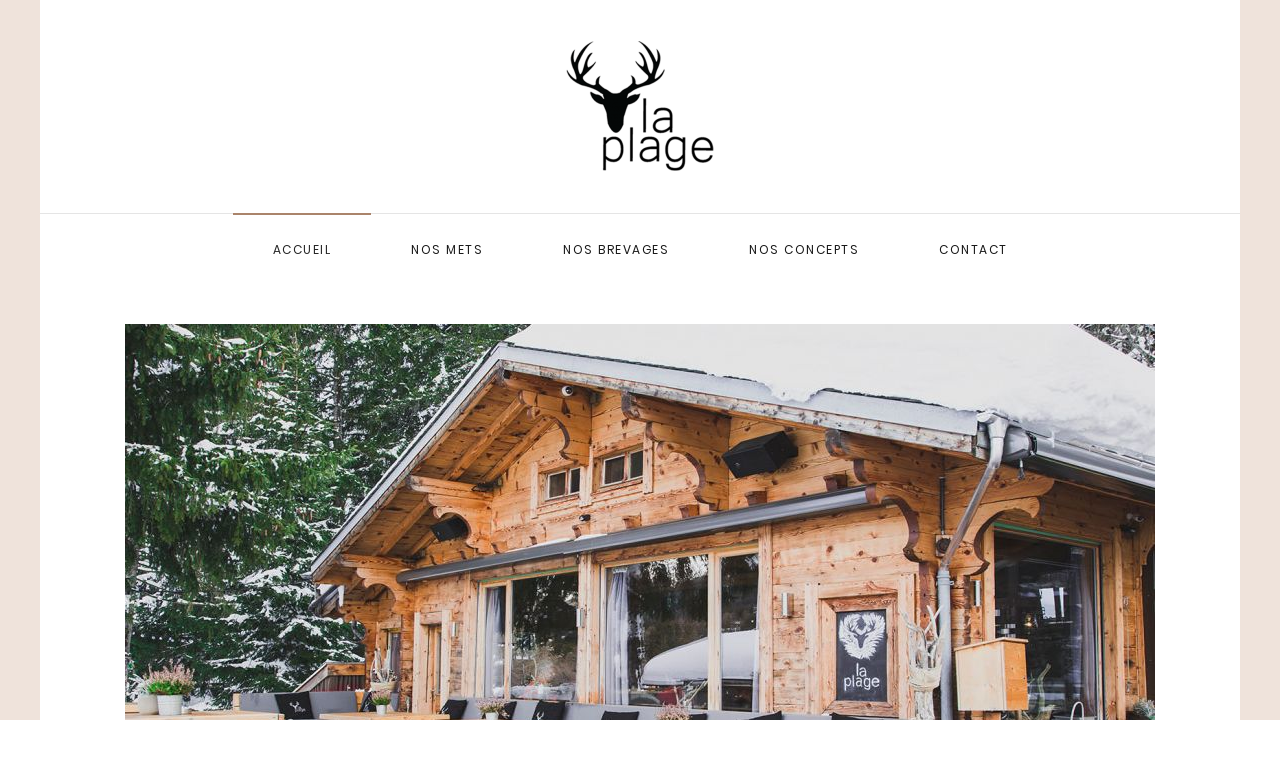

--- FILE ---
content_type: text/html; charset=utf-8
request_url: http://restaurantlaplage.ch/index.php
body_size: 5800
content:
<!DOCTYPE html>
<html lang="fr-fr" dir="ltr" vocab="http://schema.org/">
    <head>
        <meta http-equiv="X-UA-Compatible" content="IE=edge">
        <meta name="viewport" content="width=device-width, initial-scale=1">
        <link rel="shortcut icon" href="/images/favicon.png">
        <link rel="apple-touch-icon-precomposed" href="/images/apple-touch-icon.png">
        <meta charset="utf-8" />
	<base href="http://restaurantlaplage.ch/index.php" />
	<meta name="author" content="Super User" />
	<meta name="generator" content="Joomla! - Open Source Content Management" />
	<title>Restaurant la Plage - Crans-Montana - Accueil</title>
	<link href="/templates/yootheme/css/theme.9.css?v=1712580711" rel="stylesheet" id="theme-style-css" />
	<link href="https://cdn.jsdelivr.net/leaflet/1.0.2/leaflet.css" rel="stylesheet" id="leaflet-css" />
	<link href="/media/widgetkit/wk-styles-3adc0276.css" rel="stylesheet" id="wk-styles-css" />
	<style>
#page\#57 .uk-tile {     display: flex;     align-items: center; } <!-- Zenchef Widget SDK --> <script>;(#page\#59 function (d,#page\#59  s,#page\#59  id) {const el = d.getElementsByTagName(s)[0]; if (d.getElementById(id) || #page\#59 el.parentNode == null) {return;} var js = d.createElement(s);  js.id = id; js.async = true; js.src = 'https://sdk.zenchef.com/v1/sdk.min.js';  el.parentNode.insertBefore(js, el); })(document, 'script', 'zenchef-sdk')</script> <div    class="zc-widget-config"    data-restaurant="354668"    data-open="2000"></div> 
	</style>
	<script src="/templates/yootheme/vendor/assets/uikit/dist/js/uikit.min.js?v=1.13.2"></script>
	<script src="/templates/yootheme/vendor/assets/uikit/dist/js/uikit-icons-joline.min.js?v=1.13.2"></script>
	<script src="/templates/yootheme/js/theme.js?v=1.13.2"></script>
	<script src="https://cdn.jsdelivr.net/leaflet/1.0.2/leaflet.js" defer></script>
	<script src="/templates/yootheme/vendor/yootheme/theme/builder/map/app/map.min.js?v=1.13.2" defer></script>
	<script src="/media/jui/js/jquery.min.js?b355516d61497f8f65c219bce98cca49"></script>
	<script src="/media/jui/js/jquery-noconflict.js?b355516d61497f8f65c219bce98cca49"></script>
	<script src="/media/jui/js/jquery-migrate.min.js?b355516d61497f8f65c219bce98cca49"></script>
	<script src="/media/widgetkit/uikit2-159fee36.js"></script>
	<script src="/media/widgetkit/wk-scripts-862e3d68.js"></script>
	<script>
document.addEventListener('DOMContentLoaded', function() {
    Array.prototype.slice.call(document.querySelectorAll('a span[id^="cloak"]')).forEach(function(span) {
        span.innerText = span.textContent;
    });
});
	</script>

    </head>
    <body class="">

                <div class="uk-offcanvas-content">
        
                <div class="tm-page-container">
        
        <div class="tm-page uk-margin-auto">

            <div class="tm-header-mobile uk-hidden@m">
            
<nav class="uk-navbar-container" uk-navbar>

        <div class="uk-navbar-left">

        
                <a class="uk-navbar-toggle" href="#tm-mobile" uk-toggle>
            <div uk-navbar-toggle-icon></div>
                    </a>
        
        
    </div>
    
        <div class="uk-navbar-center">
        <a class="uk-navbar-item uk-logo" href="http://restaurantlaplage.ch">
            <img src="/templates/yootheme/cache/[base64].png" srcset="/templates/yootheme/cache/[base64].png 150w, /templates/yootheme/cache/[base64].png 300w" sizes="(min-width: 150px) 150px" data-width="419" data-height="372" class="uk-responsive-height" alt="Restaurant La Plage">        </a>
    </div>
    
    
</nav>


        <div id="tm-mobile" uk-offcanvas mode="slide" overlay>
        <div class="uk-offcanvas-bar">

            <button class="uk-offcanvas-close" type="button" uk-close></button>

            
                
<div class="uk-child-width-1-1" uk-grid>
            <div>
<div class="uk-panel" id="module-0">

    
    
<ul class="uk-nav uk-nav-">

	<li class="uk-active"><a href="/index.php">Accueil</a></li>
	<li><a href="/index.php/nos-mets">Nos mets</a></li>
	<li><a href="/index.php/nos-brevages">Nos brevages</a></li>
	<li><a href="/index.php/nos-concepts">Nos Concepts</a></li>
	<li><a href="/index.php/contact">Contact</a></li></ul>

</div>
</div>
    </div>


                
        </div>
    </div>

    
    
            </div>

            
            
<div class="tm-header uk-visible@m" uk-header>



        <div class="tm-headerbar-top">
        <div class="uk-container">

                        <div class="uk-text-center">
                
<a href="http://restaurantlaplage.ch" class="uk-logo">
    <img src="/templates/yootheme/cache/[base64].png" srcset="/templates/yootheme/cache/[base64].png 150w, /templates/yootheme/cache/[base64].png 300w" sizes="(min-width: 150px) 150px" data-width="419" data-height="372" alt="Restaurant La Plage"></a>
            </div>
            
            
        </div>
    </div>
    
    
        
            <div class="uk-navbar-container">

                <div class="uk-container">
                    <nav class="uk-navbar" uk-navbar="{&quot;align&quot;:&quot;center&quot;,&quot;boundary&quot;:&quot;!.uk-navbar-container&quot;}">

                        <div class="uk-navbar-center">

                                                            <div class="uk-margin-auto-vertical">
<ul class="uk-navbar-nav">

	<li class="uk-active"><a href="/index.php">Accueil</a></li>
	<li><a href="/index.php/nos-mets">Nos mets</a></li>
	<li><a href="/index.php/nos-brevages">Nos brevages</a></li>
	<li><a href="/index.php/nos-concepts">Nos Concepts</a></li>
	<li><a href="/index.php/contact">Contact</a></li></ul>
</div>
                            
                        </div>

                    </nav>
                </div>

            </div>

        
    
    



</div>

            

            
            <div id="system-message-container">
</div>

            

            
<div class="uk-section-default uk-section uk-section-small" uk-scrollspy="{&quot;target&quot;:&quot;[uk-scrollspy-class]&quot;,&quot;cls&quot;:&quot;uk-animation-slide-bottom-small&quot;,&quot;delay&quot;:300}">

    
        
        
        
            
                                <div class="uk-container">
                
                    
<div class="uk-container uk-container-large uk-margin-medium">

<div uk-grid>
    
<div class="uk-width-1-1@m">

    
        
            
            
                
<div class="uk-margin-remove-vertical uk-text-center" uk-scrollspy-class>

        <img data-src="/templates/yootheme/cache/2hiver-accueil-restaurant-la-plage-crans-montana-valais-poisson-lac-moubra-tapas-huitres-tartare-boeuf-0e49d0b9.jpeg" data-srcset="/templates/yootheme/cache/2hiver-accueil-restaurant-la-plage-crans-montana-valais-poisson-lac-moubra-tapas-huitres-tartare-boeuf-b7889b41.jpeg 768w, /templates/yootheme/cache/2hiver-accueil-restaurant-la-plage-crans-montana-valais-poisson-lac-moubra-tapas-huitres-tartare-boeuf-05c7ef36.jpeg 1024w, /templates/yootheme/cache/2hiver-accueil-restaurant-la-plage-crans-montana-valais-poisson-lac-moubra-tapas-huitres-tartare-boeuf-0e49d0b9.jpeg 1030w, /templates/yootheme/cache/2hiver-accueil-restaurant-la-plage-crans-montana-valais-poisson-lac-moubra-tapas-huitres-tartare-boeuf-51e05abd.jpeg 1366w, /templates/yootheme/cache/2hiver-accueil-restaurant-la-plage-crans-montana-valais-poisson-lac-moubra-tapas-huitres-tartare-boeuf-db2e44bb.jpeg 1500w" data-sizes="(min-width: 1030px) 1030px" data-width="1500" data-height="772" class="el-image" alt uk-img>    
    
</div>

            
        
    
</div>
</div>

</div>

                                </div>
                
            
        
    
</div>

<div class="uk-section-default uk-position-relative" uk-scrollspy="{&quot;target&quot;:&quot;[uk-scrollspy-class]&quot;,&quot;cls&quot;:&quot;uk-animation-slide-bottom-small&quot;,&quot;delay&quot;:300}">

        <div data-src="/templates/yootheme/cache/[base64].jpeg" data-srcset="/templates/yootheme/cache/[base64].jpeg 768w, /templates/yootheme/cache/[base64].jpeg 1024w, /templates/yootheme/cache/[base64].jpeg 1199w, /templates/yootheme/cache/[base64].jpeg 1200w" data-sizes="(min-width: 1200px) 1200px" uk-img class="uk-background-norepeat uk-background-contain uk-background-center-right uk-background-image@s uk-section uk-section-xlarge" uk-parallax="bgy: 50,50;media: @m">
    
        
                <div class="uk-position-cover" style="background-color: rgba(255, 255, 255, 0.68);"></div>
        
        
            
                                <div class="uk-container uk-container-small uk-position-relative">
                
                    

<div class="uk-grid-small uk-grid-margin-small" uk-grid>
    
<div class="uk-width-1-1@m">

    
        
            
            
                
<div class="uk-margin-medium uk-width-large uk-margin-auto uk-text-center uk-panel" uk-parallax="y: -50,-30;media: @m">

    
    
                        
                    

<h3 class="el-title uk-margin">
        Gourmandise & Finesse    </h3>



<div class="el-content uk-margin"><p style="text-align: center;">Le restaurant de La Plage se situe au bord du lac de la Moubra, dans la station de Crans-Montana.</p>
<p style="text-align: center;">Des recettes de grand-mère, aux grands classiques, relevés d’une petite touche internationale, notre menu séduira tous les palais à tout moment de la journée.</p></div>

        
        
    
</div>

<div class="uk-margin-medium uk-width-large uk-margin-auto uk-text-center uk-panel" uk-parallax="y: -50,-30;media: @m">

    
    
                        
                    

<h3 class="el-title uk-margin">
        Réservation en ligne    </h3>



<div class="el-content uk-margin"><p>Si vous ne voyez pas de tables disponibles en ligne.<br />N'hésitez pas à nous contacter par téléphone au +41 27 481 27 87</p>
<p><a href="https://bookings.zenchef.com/results?rid=354668&amp;pid=1001">Réserver</a></p>
<p> </p></div>

        
        
    
</div>

            
        
    
</div>
</div>


                                </div>
                
            
        
        </div>
    
</div>

<div class="uk-section-default uk-section uk-section-xsmall uk-padding-remove-top" uk-scrollspy="{&quot;target&quot;:&quot;[uk-scrollspy-class]&quot;,&quot;cls&quot;:&quot;uk-animation-slide-bottom-small&quot;,&quot;delay&quot;:300}">

    
        
        
        
            
                
                    

<div class="uk-grid-small uk-grid-margin-small" uk-grid>
    
<div class="uk-width-expand@m uk-grid-item-match">

        <div class="uk-tile-muted uk-tile uk-tile-xlarge">
    
        
            
            
                
<h3 class="uk-margin-remove-vertical uk-text-center" uk-scrollspy-class>
        HORAIRES    </h3>

<div class="uk-margin uk-text-center" uk-scrollspy-class>
    <p class="MsoNormal" style="margin-bottom: 0cm; text-align: center;" align="center"><b><span style="font-size: 18.0pt; line-height: 107%; font-family: 'Microsoft Yi Baiti'; mso-ansi-language: FR-CH;">Ouverture le samedi 6 décembre <br /> du mercredi au dimanche<br /></span></b><b><span style="font-size: 18.0pt; line-height: 107%; font-family: 'Microsoft Yi Baiti'; mso-ansi-language: FR-CH;">de 11h00 à 23h00<br /></span></b><b><span style="font-size: 18.0pt; line-height: 107%; font-family: 'Microsoft Yi Baiti'; mso-ansi-language: FR-CH;">(cuisine de 11h30 à 15h et dès18h)</span></b></p></div>

            
        
        </div>
    
</div>

<div class="uk-width-expand@m">

    
        
            
            
                
<div class="uk-margin uk-text-center" uk-scrollspy-class>

        <img data-src="/templates/yootheme/cache/IMG_7541-0cbd0061.jpeg" data-srcset="/templates/yootheme/cache/IMG_7541-28e29f6b.jpeg 768w, /templates/yootheme/cache/IMG_7541-d3d94463.jpeg 1024w, /templates/yootheme/cache/IMG_7541-0cbd0061.jpeg 1179w" data-sizes="(min-width: 1179px) 1179px" data-width="1179" data-height="1531" class="el-image" alt uk-img>    
    
</div>

            
        
    
</div>

<div class="uk-width-expand@m uk-grid-item-match">

        <div class="uk-tile-muted uk-tile uk-tile-large">
    
        
            
            
                
<h3 class="uk-margin-remove-vertical uk-text-center" uk-scrollspy-class>
        Chemin des lanternes    </h3>

<div class="uk-margin uk-text-center" uk-scrollspy-class>
    <p>Une balade féérique au coeur de Crans-Montana. Au milieu de votre balade, offrez-vous une pause dans notre cabane situé sur notre terrasse.</p></div>

            
        
        </div>
    
</div>
</div>


                
            
        
    
</div>

<div class="uk-section-default">

        <div data-src="/templates/yootheme/cache/[base64].jpeg" data-srcset="/templates/yootheme/cache/[base64].jpeg 768w, /templates/yootheme/cache/[base64].jpeg 1024w, /templates/yootheme/cache/[base64].jpeg 1366w, /templates/yootheme/cache/[base64].jpeg 1600w, /templates/yootheme/cache/[base64].jpeg 1920w, /templates/yootheme/cache/[base64].jpeg 2000w" data-sizes="(min-width: 2000px) 2000px" uk-img class="uk-background-norepeat uk-background-bottom-center uk-section uk-section-xlarge" uk-parallax="bgy: 0,420">
    
        
        
        
            
                                <div class="uk-container uk-container-expand">
                
                    

<div class="uk-grid-margin" uk-grid>
    
<div class="uk-width-1-1@m">

    
        
            
            
                
            
        
    
</div>
</div>


                                </div>
                
            
        
        </div>
    
</div>

<div class="uk-section-default uk-section uk-section-xsmall" uk-scrollspy="{&quot;target&quot;:&quot;[uk-scrollspy-class]&quot;,&quot;cls&quot;:&quot;uk-animation-slide-bottom-small&quot;,&quot;delay&quot;:300}">

    
        
        
        
            
                
                    

<div class="uk-grid-small uk-grid-margin-small" uk-grid>
    
<div class="uk-width-expand@m">

    
        
            
            
                
<div class="uk-margin uk-text-center" uk-scrollspy-class>

        <img data-src="/templates/yootheme/cache/fishmarket1-restaurantlaplage-crans-montana-valais.jpg-9c17f782.jpeg" data-srcset="/templates/yootheme/cache/fishmarket1-restaurantlaplage-crans-montana-valais.jpg-1016d491.jpeg 768w, /templates/yootheme/cache/fishmarket1-restaurantlaplage-crans-montana-valais.jpg-9c17f782.jpeg 805w" data-sizes="(min-width: 805px) 805px" data-width="800" data-height="800" class="el-image" alt uk-img>    
    
</div>

            
        
    
</div>

<div class="uk-width-expand@m uk-grid-item-match">

        <div class="uk-tile-muted uk-tile uk-tile-xlarge">
    
        
            
            
                
<h3 class="uk-margin-remove-vertical uk-text-center" uk-scrollspy-class>
        Fishmarket    </h3>

<div class="uk-margin uk-margin-remove-bottom uk-text-center" uk-scrollspy-class>
    <p>Tous les jeudis en juillet et août notre fameux fishmarket prendra place.</p>
<p>Pensez à réserver</p></div>

            
        
        </div>
    
</div>

<div class="uk-width-expand@m">

    
        
            
            
                
<div class="uk-margin uk-text-center" uk-scrollspy-class>

        <img data-src="/templates/yootheme/cache/fishmarket2-restaurantlaplage-crans-montana-valais.jpg-da0892c8.jpeg" data-srcset="/templates/yootheme/cache/fishmarket2-restaurantlaplage-crans-montana-valais.jpg-3f8c1977.jpeg 768w, /templates/yootheme/cache/fishmarket2-restaurantlaplage-crans-montana-valais.jpg-da0892c8.jpeg 800w" data-sizes="(min-width: 800px) 800px" data-width="800" data-height="800" class="el-image" alt uk-img>    
    
</div>

            
        
    
</div>
</div>



<div class="uk-grid-small uk-grid-margin-small" uk-grid>
    
<div class="uk-width-expand@m uk-grid-item-match">

        <div class="uk-tile-muted uk-tile uk-tile-xlarge">
    
        
            
            
                
<h3 class="uk-margin-remove-vertical uk-text-center" uk-scrollspy-class>
        Plat du jour    </h3>

<div class="uk-margin uk-margin-remove-bottom uk-text-center" uk-scrollspy-class>
    <p>Du lundi au vendredi le Chef vous propose un plat du jour</p></div>

            
        
        </div>
    
</div>

<div class="uk-width-expand@m">

    
        
            
            
                
<div class="uk-margin uk-text-center" uk-scrollspy-class>

        <img data-src="/templates/yootheme/cache/intrieur1-21873eab.jpeg" data-srcset="/templates/yootheme/cache/intrieur1-4b5c7cb7.jpeg 768w, /templates/yootheme/cache/intrieur1-21873eab.jpeg 800w" data-sizes="(min-width: 800px) 800px" data-width="800" data-height="800" class="el-image" alt uk-img>    
    
</div>

            
        
    
</div>

<div class="uk-width-expand@m uk-grid-item-match">

        <div class="uk-tile-muted uk-tile uk-tile-large">
    
        
            
            
                
<h3 class="uk-margin-remove-vertical uk-text-center" uk-scrollspy-class>
        Bar take-away    </h3>

<div class="uk-margin uk-margin-remove-bottom uk-text-center" uk-scrollspy-class>
    <p>En juillet et aôut profitez de notre bar take away pour vous installer sur la pelouse de la Moubra</p></div>

            
        
        </div>
    
</div>
</div>



<div class="uk-grid-small uk-grid-margin-small" uk-grid>
    
<div class="uk-width-expand@m">

    
        
            
            
                
<div class="uk-margin uk-text-center" uk-scrollspy-class>

        <img data-src="/templates/yootheme/cache/PHOTO-2022-01-5-64e94291.jpeg" data-srcset="/templates/yootheme/cache/PHOTO-2022-01-5-e5685396.jpeg 768w, /templates/yootheme/cache/PHOTO-2022-01-5-64e94291.jpeg 805w, /templates/yootheme/cache/PHOTO-2022-01-5-35dd4227.jpeg 1024w, /templates/yootheme/cache/PHOTO-2022-01-5-69820250.jpeg 1366w, /templates/yootheme/cache/PHOTO-2022-01-5-1b6e1992.jpeg 1536w" data-sizes="(min-width: 805px) 805px" data-width="1536" data-height="2048" class="el-image" alt uk-img>    
    
</div>

            
        
    
</div>

<div class="uk-width-expand@m uk-grid-item-match">

        <div class="uk-tile-muted uk-tile uk-tile-xlarge">
    
        
            
            
                
<h3 class="uk-margin-remove-vertical uk-text-center" uk-scrollspy-class>
        Suggestions du jour    </h3>

<div class="uk-margin uk-margin-remove-bottom uk-text-center" uk-scrollspy-class>
    <p>En plus de la carte changée au gré des saisons, le chef vous propose chaque jours ses suggestions</p></div>

            
        
        </div>
    
</div>

<div class="uk-width-expand@m">

    
        
            
            
                
<div class="uk-margin uk-text-center" uk-scrollspy-class>

        <img data-src="/templates/yootheme/cache/plat-du-jour-fbbbe594.jpeg" data-srcset="/templates/yootheme/cache/plat-du-jour-ad5e20e8.jpeg 768w, /templates/yootheme/cache/plat-du-jour-c40b800f.jpeg 1024w, /templates/yootheme/cache/plat-du-jour-aaf547da.jpeg 1366w, /templates/yootheme/cache/plat-du-jour-896caca2.jpeg 1600w, /templates/yootheme/cache/plat-du-jour-ac502da3.jpeg 1920w, /templates/yootheme/cache/plat-du-jour-fbbbe594.jpeg 2921w" data-sizes="(min-width: 2921px) 2921px" data-width="2921" data-height="2921" class="el-image" alt uk-img>    
    
</div>

            
        
    
</div>
</div>


                
            
        
    
</div>

<div class="uk-section-default uk-section" uk-scrollspy="{&quot;target&quot;:&quot;[uk-scrollspy-class]&quot;,&quot;cls&quot;:&quot;uk-animation-slide-bottom-small&quot;,&quot;delay&quot;:300}">

    
        
        
        
            
                                <div class="uk-container">
                
                    

<div class="uk-grid-margin" uk-grid>
    
<div class="uk-width-1-1@m">

    
        
            
            
                
<div class="uk-margin uk-text-center uk-child-width-1-2 uk-grid-match uk-child-width-1-4@m" uk-scrollspy-class uk-grid>

        <div>
<div uk-scrollspy-class class="el-item uk-panel">

    
    
                <a target="_blank" href="https://www.omegawatches.com" class="el-link"><img data-src="/templates/yootheme/cache/[base64].jpeg" data-srcset="/templates/yootheme/cache/[base64].jpeg 200w, /templates/yootheme/cache/[base64].jpeg 400w" data-sizes="(min-width: 200px) 200px" data-width="401" data-height="312" class="el-image" alt uk-img></a>        
                    





        
        
    
</div>
</div>
        <div>
<div uk-scrollspy-class class="el-item uk-panel">

    
    
                <a target="_blank" href="https://www.crans-montana.ch" class="el-link"><img data-src="/templates/yootheme/cache/[base64].jpeg" data-srcset="/templates/yootheme/cache/[base64].jpeg 200w, /templates/yootheme/cache/[base64].jpeg 400w" data-sizes="(min-width: 200px) 200px" data-width="401" data-height="312" class="el-image" alt uk-img></a>        
                    





        
        
    
</div>
</div>
        <div>
<div uk-scrollspy-class class="el-item uk-panel">

    
    
                <a target="_blank" href="https://adrenatur.ch" class="el-link"><img data-src="/templates/yootheme/cache/[base64].jpeg" data-srcset="/templates/yootheme/cache/[base64].jpeg 200w, /templates/yootheme/cache/[base64].jpeg 400w" data-sizes="(min-width: 200px) 200px" data-width="401" data-height="312" class="el-image" alt uk-img></a>        
                    





        
        
    
</div>
</div>
        <div>
<div uk-scrollspy-class class="el-item uk-panel">

    
    
                <a target="_blank" href="https://adrenatur.ch" class="el-link"><img data-src="/templates/yootheme/cache/logo-merbe-9071bf5a.png" data-srcset="/templates/yootheme/cache/logo-merbe-9071bf5a.png 200w, /templates/yootheme/cache/logo-merbe-b5dd398a.png 400w" data-sizes="(min-width: 200px) 200px" data-width="400" data-height="316" class="el-image" alt uk-img></a>        
                    





        
        
    
</div>
</div>
    
</div>

            
        
    
</div>
</div>


                                </div>
                
            
        
    
</div>

<div class="uk-section-default uk-section uk-section-small uk-padding-remove-bottom" uk-scrollspy="{&quot;target&quot;:&quot;[uk-scrollspy-class]&quot;,&quot;cls&quot;:&quot;uk-animation-slide-bottom-small&quot;,&quot;delay&quot;:300}">

    
        
        
        
            
                
                    

<div class="uk-grid-collapse uk-margin-remove-vertical" uk-grid>
    
<div class="uk-width-2-3@m">

    
        
            
            
                
<div class="uk-margin-remove-vertical uk-position-relative uk-position-z-index" uk-scrollspy-class style="height:400px" data-map="{&quot;show_title&quot;:true,&quot;type&quot;:&quot;roadmap&quot;,&quot;zoom&quot;:&quot;12&quot;,&quot;controls&quot;:true,&quot;zooming&quot;:false,&quot;dragging&quot;:false,&quot;margin&quot;:&quot;remove-vertical&quot;,&quot;height&quot;:&quot;400&quot;,&quot;maxwidth&quot;:&quot;&quot;,&quot;styler_invert_lightness&quot;:false,&quot;styler_saturation&quot;:&quot;-100&quot;,&quot;styler_hue&quot;:&quot;&quot;,&quot;styler_lightness&quot;:&quot;70&quot;,&quot;styler_gamma&quot;:&quot;&quot;,&quot;attrs&quot;:{&quot;uk-scrollspy-class&quot;:true},&quot;class&quot;:[&quot;uk-margin-remove-vertical&quot;],&quot;center&quot;:{&quot;lat&quot;:46.3037,&quot;lng&quot;:7.4803},&quot;markers&quot;:[{&quot;title&quot;:&quot;Restaurant La Plage&quot;,&quot;show_popup&quot;:true,&quot;lat&quot;:46.3037,&quot;lng&quot;:7.4803,&quot;content&quot;:&quot;&lt;strong class=\&quot;uk-display-block uk-margin\&quot;&gt;Restaurant La Plage&lt;\/strong&gt;&quot;}]}"></div>

            
        
    
</div>

<div id="page#57" class="uk-width-expand@m uk-grid-item-match">

        <div class="uk-tile-muted uk-tile">
    
        
            
            
                
<div class="uk-margin-remove-vertical uk-width-small uk-margin-auto uk-text-center uk-panel" uk-scrollspy-class>

    
    
                        
                    

<h3 class="el-title uk-margin uk-h2">
        Restaurant La Plage    </h3>



<div class="el-content uk-margin"><p>Impasse de la Plage, 3963 Crans-Montana, Switzerland</p>
<p><a href="tel:+41 27 481 27 87">+41 27 481 27 87</a><br /><span id="cloak43aee37ee0c80dd5bddd17d26e7ece84">Cette adresse e-mail est protégée contre les robots spammeurs. Vous devez activer le JavaScript pour la visualiser.</span><script type='text/javascript'>
				document.getElementById('cloak43aee37ee0c80dd5bddd17d26e7ece84').innerHTML = '';
				var prefix = '&#109;a' + 'i&#108;' + '&#116;o';
				var path = 'hr' + 'ef' + '=';
				var addy43aee37ee0c80dd5bddd17d26e7ece84 = '&#105;nf&#111;' + '&#64;';
				addy43aee37ee0c80dd5bddd17d26e7ece84 = addy43aee37ee0c80dd5bddd17d26e7ece84 + 'r&#101;st&#97;&#117;r&#97;ntl&#97;pl&#97;g&#101;' + '&#46;' + 'ch';
				var addy_text43aee37ee0c80dd5bddd17d26e7ece84 = '&#105;nf&#111;' + '&#64;' + 'r&#101;st&#97;&#117;r&#97;ntl&#97;pl&#97;g&#101;' + '&#46;' + 'ch';document.getElementById('cloak43aee37ee0c80dd5bddd17d26e7ece84').innerHTML += '<a ' + path + '\'' + prefix + ':' + addy43aee37ee0c80dd5bddd17d26e7ece84 + '\'>'+addy_text43aee37ee0c80dd5bddd17d26e7ece84+'<\/a>';
		</script></p></div>

        
        
    
</div>

            
        
        </div>
    
</div>
</div>


                
            
        
    
</div>

<div id="page#59" class="uk-section-default uk-section">

    
        
        
        
            
                                <div class="uk-container">
                
                    

<div class="uk-grid-margin" uk-grid>
    
<div class="uk-width-1-1@m">

    
        
            
            
                <div><!-- Zenchef Widget SDK -->
<script>;(function (d, s, id) {const el = d.getElementsByTagName(s)[0]; if (d.getElementById(id) || el.parentNode == null) {return;} var js = d.createElement(s);  js.id = id; js.async = true; js.src = 'https://sdk.zenchef.com/v1/sdk.min.js';  el.parentNode.insertBefore(js, el); })(document, 'script', 'zenchef-sdk')</script>
<div
   class="zc-widget-config"
   data-restaurant="354668"
   data-open="2000"></div></div>
            
        
    
</div>
</div>


                                </div>
                
            
        
    
</div>

            
            

            
<div class="tm-footer uk-section-image" uk-scrollspy="{&quot;target&quot;:&quot;[uk-scrollspy-class]&quot;,&quot;cls&quot;:&quot;uk-animation-slide-bottom-medium&quot;,&quot;delay&quot;:300}">

        <div data-src="/templates/yootheme/cache/[base64].jpeg" data-srcset="/templates/yootheme/cache/[base64].jpeg 768w, /templates/yootheme/cache/[base64].jpeg 1024w, /templates/yootheme/cache/[base64].jpeg 1199w, /templates/yootheme/cache/[base64].jpeg 1200w" data-sizes="(min-width: 1200px) 1200px" uk-img class="uk-background-norepeat uk-background-contain uk-background-bottom-center uk-background-fixed uk-section uk-section-xlarge">
    
        
        
        
            
                                <div class="uk-container">
                
                    

<div class="uk-grid-margin" uk-grid>
    
<div class="uk-width-1-1@m">

    
        
            
            
                
<div class="uk-margin uk-text-center" uk-scrollspy-class>
    <div class="uk-child-width-auto uk-grid-small uk-flex-center" uk-grid>

            <div>
            <a uk-icon="icon: instagram" href="https://www.instagram.com/restaurant_la_plage/" target="_blank" class="el-link uk-icon-button"></a>
        </div>
            <div>
            <a uk-icon="icon: facebook" href="https://www.facebook.com/Restaurant-La-Plage-106885852051325" target="_blank" class="el-link uk-icon-button"></a>
        </div>
    
    </div>
</div>

<div class="uk-margin uk-text-center uk-text-small" uk-scrollspy-class>
    <p>Copyright Restaurant La Plage - <a href="http://webevolutions.ch">Création WebEvolutions</a></p></div>

            
        
    
</div>
</div>


                                </div>
                
            
        
        </div>
    
</div>

        </div>

                </div>
        
                </div>
        
        

    </body>
</html>


--- FILE ---
content_type: application/javascript
request_url: http://restaurantlaplage.ch/templates/yootheme/vendor/yootheme/theme/builder/map/app/map.min.js?v=1.13.2
body_size: 1456
content:
!function(e){function t(n){if(o[n])return o[n].exports;var a=o[n]={i:n,l:!1,exports:{}};return e[n].call(a.exports,a,a.exports,t),a.l=!0,a.exports}var o={};t.m=e,t.c=o,t.d=function(e,o,n){t.o(e,o)||Object.defineProperty(e,o,{configurable:!1,enumerable:!0,get:n})},t.n=function(e){var o=e&&e.__esModule?function(){return e.default}:function(){return e};return t.d(o,"a",o),o},t.o=function(e,t){return Object.prototype.hasOwnProperty.call(e,t)},t.p="",t(t.s=361)}({361:function(e,t,o){"use strict";function n(e){return e&&e.__esModule?e:{default:e}}var a=o(362),r=n(a),p=o(363),l=n(p),s=o(51);(0,s.ready)(function(){(0,s.$$)('[data-map^="{"]').forEach(function(e){try{var t=JSON.parse((0,s.data)(e,"map"));window.L?(0,l.default)(e,t):window.google&&window.$google_maps&&(0,r.default)(e,t)}catch(e){}})})},362:function(e,t,o){"use strict";Object.defineProperty(t,"__esModule",{value:!0}),t.default=function(e,t){var o=t.type,n=t.center,a=t.zoom,p=t.zooming,l=t.dragging,s=t.controls,i=t.markers,u=t.styler_invert_lightness,c=t.styler_hue,g=t.styler_saturation,m=t.styler_lightness,d=t.styler_gamma,f=t.popup_max_width;r().then(function(){var t=new google.maps.LatLng(n.lat,n.lng),r=new google.maps.Map(e,{zoom:Number(a),center:t,mapTypeId:google.maps.MapTypeId[o.toUpperCase()],disableDefaultUI:!s,scrollwheel:Boolean(p),gestureHandling:l?"auto":"none"});i&&i.forEach(function(e){var t=e.lat,o=e.lng,n=e.content,a=e.show_popup,p=new google.maps.Marker({map:r,position:new google.maps.LatLng(t,o)});if(n){var l=new google.maps.InfoWindow({content:n,maxWidth:f?parseInt(f,10):300});google.maps.event.addListener(p,"click",function(){return l.open(r,p)}),a&&l.open(r,p)}});var y=new google.maps.StyledMapType([{featureType:"all",elementType:"all",stylers:[{invert_lightness:u},{hue:c},{saturation:g},{lightness:m},{gamma:d}]}],{name:"Styled"});r.mapTypes.set("styled_map",y),"ROADMAP"===o.toUpperCase()&&r.setMapTypeId("styled_map")})};var n,a=o(51),r=function(){return n||(n=new a.Promise(function(e){google.load("maps","3",{other_params:"key="+window.$google_maps,callback:e})})),n}},363:function(e,t,o){"use strict";Object.defineProperty(t,"__esModule",{value:!0}),t.default=function(e,t){var o=t.type,n=t.center,a=t.zoom,r=t.zooming,p=t.dragging,l=t.controls,s=t.markers,i=t.popup_max_width,u=L.map(e,{zoom:a,center:n,dragging:p,zoomControl:l,touchZoom:r,scrollWheelZoom:r,doubleClickZoom:r});"satellite"===o?L.tileLayer("https://server.arcgisonline.com/ArcGIS/rest/services/World_Imagery/MapServer/tile/{z}/{y}/{x}",{attribution:'&copy; <a href="https://www.esri.com">Esri</a> | DigitalGlobe, GeoEye, i-cubed, USDA, USGS, AEX, Getmapping, Aerogrid, IGN, IGP, swisstopo, and the GIS User Community'}).addTo(u):L.tileLayer("https://{s}.tile.openstreetmap.org/{z}/{x}/{y}.png",{attribution:'&copy; <a href="http://osm.org/copyright">OpenStreetMap</a>'}).addTo(u),s&&s.forEach(function(e){var t=e.lat,o=e.lng,n=e.content,a=e.show_popup,r=L.marker({lat:t,lng:o}).addTo(u);if(n){var p=L.popup({maxWidth:i?parseInt(i,10):300}).setContent(n);r.bindPopup(p),a&&r.openPopup()}})}},51:function(e,t){e.exports=UIkit.util}});